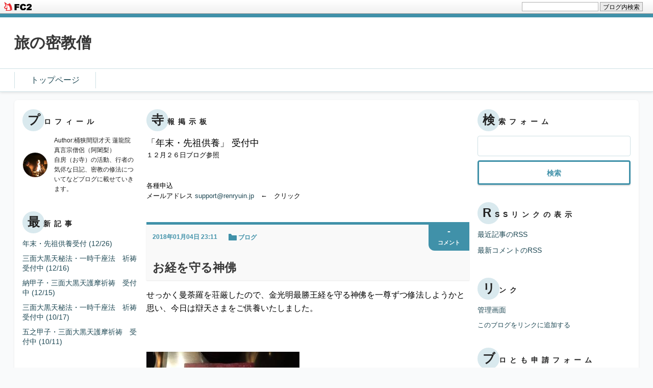

--- FILE ---
content_type: text/html; charset=utf-8
request_url: http://okehazama-sarasvati.jp/blog-entry-553.html
body_size: 7499
content:
<!DOCTYPE html>
<html lang="ja">
<head>
  <meta charset="UTF-8" />
  <meta http-equiv="X-UA-Compatible" content="IE=edge">
  <meta name="viewport" content="width=device-width, initial-scale=1">
  <meta name="author" content="桶狭間辯才天 蓮龍院">
  <meta name="format-detection" content="telephone=no">
    <title>お経を守る神佛 | 旅の密教僧</title>

  <link rel="alternate" type="application/rss+xml" href="http://okehazama-sarasvati.jp/?xml" title="rss">
  <link rel="stylesheet" href="http://blog-imgs-150.fc2.com/o/k/e/okehazamasarasvati/css/7b4ac.css">
  <link rel="start" href="http://okehazama-sarasvati.jp/">
      <link rel="next" href="http://okehazama-sarasvati.jp/blog-entry-554.html">  <link rel="prev" href="http://okehazama-sarasvati.jp/blog-entry-552.html"><meta property="og:type" content="article">
<meta property="og:url" content="http://okehazama-sarasvati.jp/blog-entry-553.html">
<meta property="og:title" content="お経を守る神佛">
<meta property="og:description" content="せっかく曼荼羅を荘厳したので、金光明最勝王経を守る神佛を一尊ずつ修法しようかと思い、今日は辯天さまをご供養いたしました。辯天菩薩として修法する三輪流の辯才天法。通常の天部次第と違い、結界、振鈴等がある一尊法立の辯才天法です。行法は金剛王院流での修法となります。お経を守る主となる尊は、観音、梵天、帝釈、地天、龍王、吉祥天、辯才天、四大天王。本尊として釈迦、宝珠、舎利。明日は何を拝むか❓それは明日のお...">
<meta property="og:image" content="https://blog-imgs-118.fc2.com/o/k/e/okehazamasarasvati/fc2blog_20180104215602432.jpg">
<link href="https://static.fc2.com/css_cn/common/headbar/120710style.css" rel="stylesheet" type="text/css" media="all" />
</head>
<body class="">
<div id="sh_fc2blogheadbar">
	<div class="sh_fc2blogheadbar_body">
		<div id="sh_fc2blogheadbar_menu">
			<a href="https://blog.fc2.com/" rel="nofollow"><img src="https://static.fc2.com/image/headbar/sh_fc2blogheadbar_logo.png" alt="FC2ブログ" /></a>
		</div>
		<div id="sh_fc2blogheadbar_search">
			<form name="barForm" method="get" action="" target="blank">
				<input class="sh_fc2blogheadbar_searchform" type="text" name="q" value="" maxlength="30" onclick="this.style.color='#000000';" onfocus="this.select();" onblur="this.style.color='#999999'" />
				<input type="hidden" name="charset" value="utf-8" />
				<input class="sh_fc2blogheadbar_searchbtn" type="submit" value="ブログ内検索" />
			</form>
		</div>
		<div id="sh_fc2blogheadbar_link_box" class="sh_fc2blogheadbar_link" style="visibility: hidden;"></div>
	</div>
</div>

  
  <header class="header">
    <p class="introduction"><span class="inner"></span></p>
    <div class="header_upper">
      <div class="inner">
        <h1 class="blog_name"><a href="http://okehazama-sarasvati.jp/" class="blog_name_link">旅の密教僧</a></h1>
      </div>
    </div>

    <nav class="header_nav">
      <div class="inner">
        <ul class="header_nav_list">
          <li class="header_nav_item">
            <a href="http://okehazama-sarasvati.jp/" class="header_nav_link">トップページ</a>
          </li>
                  </ul>
      </div>
    </nav>
  </header><!-- /.header -->
  
  <div class="container cf">
    <div class="inner container_inner">
      <div class="tertiary">
                  
            <div class="plugin_item">
              <div class="plugin_content">
                <h2 class="plugin_header"><span class="plugin_header_inner">プロフィール</span></h2>
                                  <div class="plugin_body"><p class="plugin-myimage" style="text-align:left">
<img src="https://blog-imgs-84.fc2.com/o/k/e/okehazamasarasvati/2015110113255092es.jpg" alt="桶狭間辯才天 蓮龍院">
</p>
<p style="text-align:left">
Author:桶狭間辯才天 蓮龍院<br>
真言宗僧侶（阿闍梨）<br>自房（お寺）の活動、行者の気侭な日記、密教の修法についてなどブログに載せていきます。</p></div>
                              </div>
            </div>
          
            <div class="plugin_item">
              <div class="plugin_content">
                <h2 class="plugin_header"><span class="plugin_header_inner">最新記事</span></h2>
                                  <div class="plugin_body"><ul>
<li style="text-align:left">
<a href="http://okehazama-sarasvati.jp/blog-entry-2403.html" title="年末・先祖供養受付">年末・先祖供養受付 (12/26)</a>
</li><li style="text-align:left">
<a href="http://okehazama-sarasvati.jp/blog-entry-2402.html" title="三面大黒天秘法・一時千座法　祈祷受付中">三面大黒天秘法・一時千座法　祈祷受付中 (12/16)</a>
</li><li style="text-align:left">
<a href="http://okehazama-sarasvati.jp/blog-entry-2400.html" title="納甲子・三面大黒天護摩祈祷　受付中">納甲子・三面大黒天護摩祈祷　受付中 (12/15)</a>
</li><li style="text-align:left">
<a href="http://okehazama-sarasvati.jp/blog-entry-2399.html" title="三面大黒天秘法・一時千座法　祈祷受付中">三面大黒天秘法・一時千座法　祈祷受付中 (10/17)</a>
</li><li style="text-align:left">
<a href="http://okehazama-sarasvati.jp/blog-entry-2398.html" title="五之甲子・三面大黒天護摩祈祷　受付中">五之甲子・三面大黒天護摩祈祷　受付中 (10/11)</a>
</li></ul></div>
                              </div>
            </div>
          
            <div class="plugin_item">
              <div class="plugin_content">
                <h2 class="plugin_header"><span class="plugin_header_inner">最新コメント</span></h2>
                                  <div class="plugin_body"><ul>
</ul></div>
                              </div>
            </div>
          
            <div class="plugin_item">
              <div class="plugin_content">
                <h2 class="plugin_header"><span class="plugin_header_inner">月別アーカイブ</span></h2>
                                  <div class="plugin_body"><ul>
<li style="text-align:left">
<a href="http://okehazama-sarasvati.jp/blog-date-202512.html" title="2025/12">2025/12 (3)</a>
</li><li style="text-align:left">
<a href="http://okehazama-sarasvati.jp/blog-date-202510.html" title="2025/10">2025/10 (3)</a>
</li><li style="text-align:left">
<a href="http://okehazama-sarasvati.jp/blog-date-202509.html" title="2025/09">2025/09 (6)</a>
</li><li style="text-align:left">
<a href="http://okehazama-sarasvati.jp/blog-date-202508.html" title="2025/08">2025/08 (5)</a>
</li><li style="text-align:left">
<a href="http://okehazama-sarasvati.jp/blog-date-202506.html" title="2025/06">2025/06 (2)</a>
</li><li style="text-align:left">
<a href="http://okehazama-sarasvati.jp/blog-date-202504.html" title="2025/04">2025/04 (2)</a>
</li><li style="text-align:left">
<a href="http://okehazama-sarasvati.jp/blog-date-202503.html" title="2025/03">2025/03 (1)</a>
</li><li style="text-align:left">
<a href="http://okehazama-sarasvati.jp/blog-date-202502.html" title="2025/02">2025/02 (2)</a>
</li><li style="text-align:left">
<a href="http://okehazama-sarasvati.jp/blog-date-202412.html" title="2024/12">2024/12 (3)</a>
</li><li style="text-align:left">
<a href="http://okehazama-sarasvati.jp/blog-date-202411.html" title="2024/11">2024/11 (2)</a>
</li><li style="text-align:left">
<a href="http://okehazama-sarasvati.jp/blog-date-202410.html" title="2024/10">2024/10 (3)</a>
</li><li style="text-align:left">
<a href="http://okehazama-sarasvati.jp/blog-date-202409.html" title="2024/09">2024/09 (1)</a>
</li><li style="text-align:left">
<a href="http://okehazama-sarasvati.jp/blog-date-202408.html" title="2024/08">2024/08 (3)</a>
</li><li style="text-align:left">
<a href="http://okehazama-sarasvati.jp/blog-date-202406.html" title="2024/06">2024/06 (18)</a>
</li><li style="text-align:left">
<a href="http://okehazama-sarasvati.jp/blog-date-202405.html" title="2024/05">2024/05 (31)</a>
</li><li style="text-align:left">
<a href="http://okehazama-sarasvati.jp/blog-date-202404.html" title="2024/04">2024/04 (25)</a>
</li><li style="text-align:left">
<a href="http://okehazama-sarasvati.jp/blog-date-202403.html" title="2024/03">2024/03 (1)</a>
</li><li style="text-align:left">
<a href="http://okehazama-sarasvati.jp/blog-date-202402.html" title="2024/02">2024/02 (3)</a>
</li><li style="text-align:left">
<a href="http://okehazama-sarasvati.jp/blog-date-202401.html" title="2024/01">2024/01 (4)</a>
</li><li style="text-align:left">
<a href="http://okehazama-sarasvati.jp/blog-date-202312.html" title="2023/12">2023/12 (4)</a>
</li><li style="text-align:left">
<a href="http://okehazama-sarasvati.jp/blog-date-202311.html" title="2023/11">2023/11 (8)</a>
</li><li style="text-align:left">
<a href="http://okehazama-sarasvati.jp/blog-date-202310.html" title="2023/10">2023/10 (2)</a>
</li><li style="text-align:left">
<a href="http://okehazama-sarasvati.jp/blog-date-202309.html" title="2023/09">2023/09 (5)</a>
</li><li style="text-align:left">
<a href="http://okehazama-sarasvati.jp/blog-date-202308.html" title="2023/08">2023/08 (9)</a>
</li><li style="text-align:left">
<a href="http://okehazama-sarasvati.jp/blog-date-202307.html" title="2023/07">2023/07 (9)</a>
</li><li style="text-align:left">
<a href="http://okehazama-sarasvati.jp/blog-date-202306.html" title="2023/06">2023/06 (14)</a>
</li><li style="text-align:left">
<a href="http://okehazama-sarasvati.jp/blog-date-202305.html" title="2023/05">2023/05 (11)</a>
</li><li style="text-align:left">
<a href="http://okehazama-sarasvati.jp/blog-date-202304.html" title="2023/04">2023/04 (10)</a>
</li><li style="text-align:left">
<a href="http://okehazama-sarasvati.jp/blog-date-202303.html" title="2023/03">2023/03 (3)</a>
</li><li style="text-align:left">
<a href="http://okehazama-sarasvati.jp/blog-date-202302.html" title="2023/02">2023/02 (11)</a>
</li><li style="text-align:left">
<a href="http://okehazama-sarasvati.jp/blog-date-202301.html" title="2023/01">2023/01 (12)</a>
</li><li style="text-align:left">
<a href="http://okehazama-sarasvati.jp/blog-date-202212.html" title="2022/12">2022/12 (6)</a>
</li><li style="text-align:left">
<a href="http://okehazama-sarasvati.jp/blog-date-202211.html" title="2022/11">2022/11 (4)</a>
</li><li style="text-align:left">
<a href="http://okehazama-sarasvati.jp/blog-date-202210.html" title="2022/10">2022/10 (30)</a>
</li><li style="text-align:left">
<a href="http://okehazama-sarasvati.jp/blog-date-202209.html" title="2022/09">2022/09 (7)</a>
</li><li style="text-align:left">
<a href="http://okehazama-sarasvati.jp/blog-date-202208.html" title="2022/08">2022/08 (16)</a>
</li><li style="text-align:left">
<a href="http://okehazama-sarasvati.jp/blog-date-202207.html" title="2022/07">2022/07 (31)</a>
</li><li style="text-align:left">
<a href="http://okehazama-sarasvati.jp/blog-date-202206.html" title="2022/06">2022/06 (30)</a>
</li><li style="text-align:left">
<a href="http://okehazama-sarasvati.jp/blog-date-202205.html" title="2022/05">2022/05 (5)</a>
</li><li style="text-align:left">
<a href="http://okehazama-sarasvati.jp/blog-date-202204.html" title="2022/04">2022/04 (11)</a>
</li><li style="text-align:left">
<a href="http://okehazama-sarasvati.jp/blog-date-202203.html" title="2022/03">2022/03 (26)</a>
</li><li style="text-align:left">
<a href="http://okehazama-sarasvati.jp/blog-date-202202.html" title="2022/02">2022/02 (6)</a>
</li><li style="text-align:left">
<a href="http://okehazama-sarasvati.jp/blog-date-202201.html" title="2022/01">2022/01 (25)</a>
</li><li style="text-align:left">
<a href="http://okehazama-sarasvati.jp/blog-date-202112.html" title="2021/12">2021/12 (31)</a>
</li><li style="text-align:left">
<a href="http://okehazama-sarasvati.jp/blog-date-202111.html" title="2021/11">2021/11 (8)</a>
</li><li style="text-align:left">
<a href="http://okehazama-sarasvati.jp/blog-date-202110.html" title="2021/10">2021/10 (31)</a>
</li><li style="text-align:left">
<a href="http://okehazama-sarasvati.jp/blog-date-202109.html" title="2021/09">2021/09 (30)</a>
</li><li style="text-align:left">
<a href="http://okehazama-sarasvati.jp/blog-date-202108.html" title="2021/08">2021/08 (21)</a>
</li><li style="text-align:left">
<a href="http://okehazama-sarasvati.jp/blog-date-202107.html" title="2021/07">2021/07 (12)</a>
</li><li style="text-align:left">
<a href="http://okehazama-sarasvati.jp/blog-date-202106.html" title="2021/06">2021/06 (30)</a>
</li><li style="text-align:left">
<a href="http://okehazama-sarasvati.jp/blog-date-202105.html" title="2021/05">2021/05 (31)</a>
</li><li style="text-align:left">
<a href="http://okehazama-sarasvati.jp/blog-date-202104.html" title="2021/04">2021/04 (31)</a>
</li><li style="text-align:left">
<a href="http://okehazama-sarasvati.jp/blog-date-202103.html" title="2021/03">2021/03 (31)</a>
</li><li style="text-align:left">
<a href="http://okehazama-sarasvati.jp/blog-date-202102.html" title="2021/02">2021/02 (28)</a>
</li><li style="text-align:left">
<a href="http://okehazama-sarasvati.jp/blog-date-202101.html" title="2021/01">2021/01 (31)</a>
</li><li style="text-align:left">
<a href="http://okehazama-sarasvati.jp/blog-date-202012.html" title="2020/12">2020/12 (31)</a>
</li><li style="text-align:left">
<a href="http://okehazama-sarasvati.jp/blog-date-202011.html" title="2020/11">2020/11 (30)</a>
</li><li style="text-align:left">
<a href="http://okehazama-sarasvati.jp/blog-date-202010.html" title="2020/10">2020/10 (31)</a>
</li><li style="text-align:left">
<a href="http://okehazama-sarasvati.jp/blog-date-202009.html" title="2020/09">2020/09 (30)</a>
</li><li style="text-align:left">
<a href="http://okehazama-sarasvati.jp/blog-date-202008.html" title="2020/08">2020/08 (31)</a>
</li><li style="text-align:left">
<a href="http://okehazama-sarasvati.jp/blog-date-202007.html" title="2020/07">2020/07 (31)</a>
</li><li style="text-align:left">
<a href="http://okehazama-sarasvati.jp/blog-date-202006.html" title="2020/06">2020/06 (30)</a>
</li><li style="text-align:left">
<a href="http://okehazama-sarasvati.jp/blog-date-202005.html" title="2020/05">2020/05 (31)</a>
</li><li style="text-align:left">
<a href="http://okehazama-sarasvati.jp/blog-date-202004.html" title="2020/04">2020/04 (30)</a>
</li><li style="text-align:left">
<a href="http://okehazama-sarasvati.jp/blog-date-202003.html" title="2020/03">2020/03 (31)</a>
</li><li style="text-align:left">
<a href="http://okehazama-sarasvati.jp/blog-date-202002.html" title="2020/02">2020/02 (29)</a>
</li><li style="text-align:left">
<a href="http://okehazama-sarasvati.jp/blog-date-202001.html" title="2020/01">2020/01 (31)</a>
</li><li style="text-align:left">
<a href="http://okehazama-sarasvati.jp/blog-date-201912.html" title="2019/12">2019/12 (31)</a>
</li><li style="text-align:left">
<a href="http://okehazama-sarasvati.jp/blog-date-201911.html" title="2019/11">2019/11 (30)</a>
</li><li style="text-align:left">
<a href="http://okehazama-sarasvati.jp/blog-date-201910.html" title="2019/10">2019/10 (31)</a>
</li><li style="text-align:left">
<a href="http://okehazama-sarasvati.jp/blog-date-201909.html" title="2019/09">2019/09 (30)</a>
</li><li style="text-align:left">
<a href="http://okehazama-sarasvati.jp/blog-date-201908.html" title="2019/08">2019/08 (31)</a>
</li><li style="text-align:left">
<a href="http://okehazama-sarasvati.jp/blog-date-201907.html" title="2019/07">2019/07 (31)</a>
</li><li style="text-align:left">
<a href="http://okehazama-sarasvati.jp/blog-date-201906.html" title="2019/06">2019/06 (30)</a>
</li><li style="text-align:left">
<a href="http://okehazama-sarasvati.jp/blog-date-201905.html" title="2019/05">2019/05 (31)</a>
</li><li style="text-align:left">
<a href="http://okehazama-sarasvati.jp/blog-date-201904.html" title="2019/04">2019/04 (30)</a>
</li><li style="text-align:left">
<a href="http://okehazama-sarasvati.jp/blog-date-201903.html" title="2019/03">2019/03 (31)</a>
</li><li style="text-align:left">
<a href="http://okehazama-sarasvati.jp/blog-date-201902.html" title="2019/02">2019/02 (28)</a>
</li><li style="text-align:left">
<a href="http://okehazama-sarasvati.jp/blog-date-201901.html" title="2019/01">2019/01 (32)</a>
</li><li style="text-align:left">
<a href="http://okehazama-sarasvati.jp/blog-date-201812.html" title="2018/12">2018/12 (31)</a>
</li><li style="text-align:left">
<a href="http://okehazama-sarasvati.jp/blog-date-201811.html" title="2018/11">2018/11 (30)</a>
</li><li style="text-align:left">
<a href="http://okehazama-sarasvati.jp/blog-date-201810.html" title="2018/10">2018/10 (32)</a>
</li><li style="text-align:left">
<a href="http://okehazama-sarasvati.jp/blog-date-201809.html" title="2018/09">2018/09 (33)</a>
</li><li style="text-align:left">
<a href="http://okehazama-sarasvati.jp/blog-date-201808.html" title="2018/08">2018/08 (31)</a>
</li><li style="text-align:left">
<a href="http://okehazama-sarasvati.jp/blog-date-201807.html" title="2018/07">2018/07 (31)</a>
</li><li style="text-align:left">
<a href="http://okehazama-sarasvati.jp/blog-date-201806.html" title="2018/06">2018/06 (31)</a>
</li><li style="text-align:left">
<a href="http://okehazama-sarasvati.jp/blog-date-201805.html" title="2018/05">2018/05 (31)</a>
</li><li style="text-align:left">
<a href="http://okehazama-sarasvati.jp/blog-date-201804.html" title="2018/04">2018/04 (30)</a>
</li><li style="text-align:left">
<a href="http://okehazama-sarasvati.jp/blog-date-201803.html" title="2018/03">2018/03 (31)</a>
</li><li style="text-align:left">
<a href="http://okehazama-sarasvati.jp/blog-date-201802.html" title="2018/02">2018/02 (28)</a>
</li><li style="text-align:left">
<a href="http://okehazama-sarasvati.jp/blog-date-201801.html" title="2018/01">2018/01 (32)</a>
</li><li style="text-align:left">
<a href="http://okehazama-sarasvati.jp/blog-date-201712.html" title="2017/12">2017/12 (31)</a>
</li><li style="text-align:left">
<a href="http://okehazama-sarasvati.jp/blog-date-201711.html" title="2017/11">2017/11 (30)</a>
</li><li style="text-align:left">
<a href="http://okehazama-sarasvati.jp/blog-date-201710.html" title="2017/10">2017/10 (31)</a>
</li><li style="text-align:left">
<a href="http://okehazama-sarasvati.jp/blog-date-201709.html" title="2017/09">2017/09 (30)</a>
</li><li style="text-align:left">
<a href="http://okehazama-sarasvati.jp/blog-date-201708.html" title="2017/08">2017/08 (31)</a>
</li><li style="text-align:left">
<a href="http://okehazama-sarasvati.jp/blog-date-201707.html" title="2017/07">2017/07 (31)</a>
</li><li style="text-align:left">
<a href="http://okehazama-sarasvati.jp/blog-date-201706.html" title="2017/06">2017/06 (30)</a>
</li><li style="text-align:left">
<a href="http://okehazama-sarasvati.jp/blog-date-201705.html" title="2017/05">2017/05 (31)</a>
</li><li style="text-align:left">
<a href="http://okehazama-sarasvati.jp/blog-date-201704.html" title="2017/04">2017/04 (30)</a>
</li><li style="text-align:left">
<a href="http://okehazama-sarasvati.jp/blog-date-201703.html" title="2017/03">2017/03 (32)</a>
</li><li style="text-align:left">
<a href="http://okehazama-sarasvati.jp/blog-date-201702.html" title="2017/02">2017/02 (28)</a>
</li><li style="text-align:left">
<a href="http://okehazama-sarasvati.jp/blog-date-201701.html" title="2017/01">2017/01 (31)</a>
</li><li style="text-align:left">
<a href="http://okehazama-sarasvati.jp/blog-date-201612.html" title="2016/12">2016/12 (4)</a>
</li><li style="text-align:left">
<a href="http://okehazama-sarasvati.jp/blog-date-201611.html" title="2016/11">2016/11 (19)</a>
</li><li style="text-align:left">
<a href="http://okehazama-sarasvati.jp/blog-date-201610.html" title="2016/10">2016/10 (20)</a>
</li><li style="text-align:left">
<a href="http://okehazama-sarasvati.jp/blog-date-201609.html" title="2016/09">2016/09 (15)</a>
</li><li style="text-align:left">
<a href="http://okehazama-sarasvati.jp/blog-date-201608.html" title="2016/08">2016/08 (10)</a>
</li><li style="text-align:left">
<a href="http://okehazama-sarasvati.jp/blog-date-201607.html" title="2016/07">2016/07 (10)</a>
</li><li style="text-align:left">
<a href="http://okehazama-sarasvati.jp/blog-date-201606.html" title="2016/06">2016/06 (11)</a>
</li><li style="text-align:left">
<a href="http://okehazama-sarasvati.jp/blog-date-201605.html" title="2016/05">2016/05 (14)</a>
</li><li style="text-align:left">
<a href="http://okehazama-sarasvati.jp/blog-date-201604.html" title="2016/04">2016/04 (19)</a>
</li><li style="text-align:left">
<a href="http://okehazama-sarasvati.jp/blog-date-201603.html" title="2016/03">2016/03 (4)</a>
</li><li style="text-align:left">
<a href="http://okehazama-sarasvati.jp/blog-date-201601.html" title="2016/01">2016/01 (3)</a>
</li><li style="text-align:left">
<a href="http://okehazama-sarasvati.jp/blog-date-201512.html" title="2015/12">2015/12 (7)</a>
</li><li style="text-align:left">
<a href="http://okehazama-sarasvati.jp/blog-date-201511.html" title="2015/11">2015/11 (7)</a>
</li><li style="text-align:left">
<a href="http://okehazama-sarasvati.jp/blog-date-201510.html" title="2015/10">2015/10 (2)</a>
</li><li style="text-align:left">
<a href="http://okehazama-sarasvati.jp/blog-date-201505.html" title="2015/05">2015/05 (10)</a>
</li><li style="text-align:left">
<a href="http://okehazama-sarasvati.jp/blog-date-201504.html" title="2015/04">2015/04 (5)</a>
</li><li style="text-align:left">
<a href="http://okehazama-sarasvati.jp/blog-date-201503.html" title="2015/03">2015/03 (6)</a>
</li><li style="text-align:left">
<a href="http://okehazama-sarasvati.jp/blog-date-201502.html" title="2015/02">2015/02 (11)</a>
</li></ul></div>
                              </div>
            </div>
          
            <div class="plugin_item">
              <div class="plugin_content">
                <h2 class="plugin_header"><span class="plugin_header_inner">カテゴリ</span></h2>
                                  <div class="plugin_body"><div>
<div style="text-align:left">
<a href="http://okehazama-sarasvati.jp/blog-category-0.html" title="未分類">未分類 (7)</a>
</div><div style="text-align:left">
<a href="http://okehazama-sarasvati.jp/blog-category-1.html" title="ブログ">ブログ (2359)</a>
</div><div style="text-align:left">
<a href="http://okehazama-sarasvati.jp/blog-category-2.html" title="寺報">寺報 (7)</a>
</div><div style="text-align:left">
<a href="http://okehazama-sarasvati.jp/blog-category-3.html" title="参拝">参拝 (1)</a>
</div></div></div>
                              </div>
            </div>
          
            <div class="plugin_item">
              <div class="plugin_content">
                <h2 class="plugin_header"><span class="plugin_header_inner">カレンダー</span></h2>
                                  <div class="plugin_body"><div class="plugin-calender" style="text-align:left">
  <table summary="カレンダー" class="calender">
    <caption>
      <a href="http://okehazama-sarasvati.jp/blog-date-202601.html">01</a>
      | 2026/02 | 
      <a href="http://okehazama-sarasvati.jp/blog-date-202603.html">03</a>
    </caption>
    <tr>
      <th abbr="日曜日" scope="col" id="sun">日</th>
      <th abbr="月曜日" scope="col">月</th>
      <th abbr="火曜日" scope="col">火</th>
      <th abbr="水曜日" scope="col">水</th>
      <th abbr="木曜日" scope="col">木</th>
      <th abbr="金曜日" scope="col">金</th>
      <th abbr="土曜日" scope="col" id="sat">土</th>
    </tr>
    <tr>
      <td>1</td>
      <td>2</td>
      <td>3</td>
      <td>4</td>
      <td>5</td>
      <td>6</td>
      <td>7</td>
    </tr><tr>
      <td>8</td>
      <td>9</td>
      <td>10</td>
      <td>11</td>
      <td>12</td>
      <td>13</td>
      <td>14</td>
    </tr><tr>
      <td>15</td>
      <td>16</td>
      <td>17</td>
      <td>18</td>
      <td>19</td>
      <td>20</td>
      <td>21</td>
    </tr><tr>
      <td>22</td>
      <td>23</td>
      <td>24</td>
      <td>25</td>
      <td>26</td>
      <td>27</td>
      <td>28</td>
    </tr>  </table>
</div></div>
                              </div>
            </div>
          
            <div class="plugin_item">
              <div class="plugin_content">
                <h2 class="plugin_header"><span class="plugin_header_inner">天気予報</span></h2>
                                  <div class="plugin_body"><div class="plugin-weather" style="text-align:left">
  <iframe src="http://link.tenki-yoho.com/img.php?all130,fc2" width="130" height="156" scrolling="no" frameborder="0" marginwidth="0" marginheight="0">
    <a href="http://www.tenki-yoho.com/" target="_blank">天気予報</a>
  </iframe><br />
  -<a href="http://www.tenki-yoho.com/" target="_blank">天気予報コム</a>- 
  -<a href="http://fc2.com/" target="_blank">FC2</a>-
</div></div>
                              </div>
            </div>
          
            <div class="plugin_item">
              <div class="plugin_content">
                <h2 class="plugin_header"><span class="plugin_header_inner">メールフォーム</span></h2>
                                  <div class="plugin_body"><form action="http://okehazama-sarasvati.jp/blog-entry-553.html" method="post">
  <p class="plugin-mail" style="text-align:left">
    名前:  <input type="text" size="10" name="formmail[name]"  value="" maxlength="100" style="width:90%;" /><br />
    メール:<input type="text" size="10" name="formmail[mail]"  value="" maxlength="150" style="width:90%;" /><br />
    件名:  <input type="text" size="10" name="formmail[title]" value="" maxlength="150" style="width:90%;" /><br />
    本文:<br />
    <textarea name="formmail[body]" cols="10" rows="6" style="width:90%;"></textarea>
    <input type="submit" value=" 確認 " />
    <input type="hidden" name="mode" value="formmail" />
    <input type="hidden" name="formmail[no]" value="943518" />
  </p>
</form></div>
                              </div>
            </div>
          
              </div>

      <div class="primary">

        <div class="primary_plugin_area">
                      
              <div class="plugin_item">
                <div class="plugin_content">
                  <h2 class="plugin_header"><span class="plugin_header_inner">寺報掲示板</span></h2>
                                      <div class="plugin_body"><div class="plugin-freearea" style="text-align:left">
  <span style="color: rgb(0, 0, 0);">

<span style="color:#000000"><span style="font-size:large;">「年末・先祖供養」 受付中</span>

<br>

<span id="blink1350">１２月２６日ブログ参照</span><script>with(blink1350)id='',style.opacity=1,setInterval(function(){style.opacity^=1},500)</script>


<br>
<br>



<br>

各種申込
<br>
メールアドレス <a href="mailto: support@renryuin.jp?Subject=各種申込">support@renryuin.jp</a>　←　クリック
</span>
</div></div>
                                  </div>
              </div>
            
                  </div>

                        <article>
            <div class="entry" id="e553">
              <div class="entry_header">
                <div class="entry_date">
                  <div class="entry_date_y">2018年</div><div class="entry_date_m">01月</div><div class="entry_date_d">04日 23:11</div>
                </div>
                <a href="/blog-category-1.html" class="entry_category">
                  <svg width="16" height="13" viewBox="0 0 16 13" fill="none" xmlns="http://www.w3.org/2000/svg">
                    <path d="M0 12V1C0 0.447715 0.447715 0 0.999999 0H4.25189C4.59334 0 4.91118 0.174212 5.09486 0.462037L6.37181 2.46296C6.55549 2.75079 6.87333 2.925 7.21477 2.925H15C15.5523 2.925 16 3.37271 16 3.925V12C16 12.5523 15.5523 13 15 13H1C0.447715 13 0 12.5523 0 12Z" fill="#4091A9"/>
                  </svg>
                  <span class="entry_category_name">
                    ブログ                  </span>
                </a>
                
                <div class="entry_comment_num">
                  <a href="http://okehazama-sarasvati.jp/blog-entry-553.html#comment-top" class="entry_comment_num_link">
                    <span class="entry_comment_num_inner">
                      -                    </span>
                    <span class="entry_comment_num_sup">
                      コメント
                    </span>
                  </a>
                </div>
                <h2 class="entry_title">
                  <span data-fc2-newmark="NEW" data-time-post-entry="1515075086" class="fc2_topentry_isnew" ></span>
                  <a href="http://okehazama-sarasvati.jp/blog-entry-553.html" class="entry_title_link">
                    お経を守る神佛                  </a>
                </h2>
              </div><!-- /.entry_header -->

              <div class="entry_body">
                <div class="entry_text">
                                                        <span style="color:#000000">せっかく曼荼羅を荘厳したので、金光明最勝王経を守る神佛を一尊ずつ修法しようかと思い、今日は辯天さまをご供養いたしました。<br><br><br><a href="http://okehazama-sarasvati.jp/img/fc2blog_20180104215602432.jpg/" target="_blank"><img src="https://blog-imgs-118.fc2.com/o/k/e/okehazamasarasvati/fc2blog_20180104215602432s.jpg" alt="fc2blog_20180104215602432.jpg" border="0" width="300" height="225" /></a><br><br><br>辯天菩薩として修法する三輪流の辯才天法。<br><br>通常の天部次第と違い、結界、振鈴等がある一尊法立の辯才天法です。<br><br>行法は金剛王院流での修法となります。<br><br>お経を守る主となる尊は、観音、梵天、帝釈、地天、龍王、吉祥天、辯才天、四大天王。<br><br>本尊として釈迦、宝珠、舎利。<br><br>明日は何を拝むか❓<br><br>それは明日のお楽しみです😊<br><br><br>今日は氏神さまへ、修正会の成満のお知らせに詣りました⛩<br><br><br><a href="http://okehazama-sarasvati.jp/img/fc2blog_2018010421562043e.jpg/" target="_blank"><img src="https://blog-imgs-118.fc2.com/o/k/e/okehazamasarasvati/fc2blog_2018010421562043es.jpg" alt="fc2blog_2018010421562043e.jpg" border="0" width="300" height="225" /></a><br><br><br>感謝です。<br><br>合掌<br><br></span><br>Facebookページ　<a href="http://facebook.com/renryuin/" target="_blank" title="蓮龍院Facebookページ">http://facebook.com/renryuin/</a></span><br><br>Twitter　<a href="http://twitter.com/renryuin/" target="_blank" title="Twitter">http://twitter.com/renryuin/</a><br><br>インスタ　<a title="http://instagram.com/renryuin/" href="http://instagram.com/renryuin/" target="_blank">http://instagram.com/renryuin/</a><div class="fc2_footer" style="text-align:left;vertical-align:middle;height:auto;">
<div class="fc2button-clap" data-clap-url="//blogvote.fc2.com/pickup/okehazamasarasvati/553/clap" id="fc2button-clap-553" style="vertical-align:top;border:none;display:inline;margin-right:2px;">
<script type="text/javascript">
(function(d) {
var img = new Image();
d.getElementById("fc2button-clap-553").appendChild(img);
img.src = '//static.fc2.com/image/clap/number/green/64.gif';
(function(s) { s.cursor = 'pointer'; s.border = 0; s.verticalAlign = 'top'; s.margin = '0'; s.padding = '0'; })(img.style);
var clap = function() { window.open('//blogvote.fc2.com/pickup/okehazamasarasvati/553/clap')};
if (img.addEventListener) { img.addEventListener('click', clap, false); } else if (img.attachEvent) { img.attachEvent('onclick', clap); }
})(document);
</script>
</div>

<div class="fc2button-twitter" style="vertical-align:top;border:none;margin-right:2px;display:inline-block;*display:inline;">
<a href="https://twitter.com/share" class="twitter-share-button" data-url="http://okehazama-sarasvati.jp/blog-entry-553.html" data-text="お経を守る神佛" data-size="" data-lang="ja">Tweet</a>
<script type="text/javascript" charset="utf-8" src="https://platform.twitter.com/widgets.js"></script>
</div><div class="fc2button-facebook" style="vertical-align:top;border:none;display:inline-block;*display:inline;*margin-right:5px;">
<iframe src="https://www.facebook.com/plugins/like.php?href=http%3A%2F%2Fokehazama-sarasvati.jp%2Fblog-entry-553.html&amp;layout=button_count&amp;width=105&amp;share=0&amp;action=like&amp;height=21&amp;locale=ja_JP&amp;appId=" width="105" height="21" style="border:none; overflow:hidden;" scrolling="no" frameborder="0" allowfullscreen="true" allow="autoplay; clipboard-write; encrypted-media; picture-in-picture; web-share"></iframe>
</div>
<div class="fc2button-line" style="vertical-align:top;border:none;margin-right:1em;display:none;">
<div class="line-it-button" data-lang="ja" data-type="share-a" data-url="http://okehazama-sarasvati.jp/blog-entry-553.html" style="display: none;"></div>
<script src="https://d.line-scdn.net/r/web/social-plugin/js/thirdparty/loader.min.js" async="async" defer="defer"></script>
</div>
</div>
                                  </div>

                  
                  <div class="entry_footer cf">
                                                              <ul class="entry_comment cf">
                                                                      </ul>
                                      </div><!-- / .entry_footer -->
                
              </div><!-- /.entry_body -->
            </div><!-- /.entry -->
          </article>                
            
                
        
        
                  <div class="paging">
            <div class="paging_prev">
                              <a href="http://okehazama-sarasvati.jp/blog-entry-554.html" class="paging_link btn"><span class="more_link_inner">前へ</span></a>
                          </div>
            <div class="paging_next">
                              <a href="http://okehazama-sarasvati.jp/blog-entry-552.html" class="paging_link btn"><span class="more_link_inner">次へ</span></a>
                          </div>
          </div>
        
      </div><!-- / .main -->
      
      <div class="secondary">
                  
          <div class="plugin_item">
            <div class="plugin_content">
              <h2 class="plugin_header"><span class="plugin_header_inner">検索フォーム</span></h2>
                              <div class="plugin_body"><form action="http://okehazama-sarasvati.jp/blog-entry-553.html" method="get">
<p class="plugin-search" style="text-align:left">
<input type="text" size="20" name="q" value="" maxlength="200"><br>
<input type="submit" value=" 検索 ">
</p>
</form></div>
                          </div>
          </div>
          
          <div class="plugin_item">
            <div class="plugin_content">
              <h2 class="plugin_header"><span class="plugin_header_inner">RSSリンクの表示</span></h2>
                              <div class="plugin_body"><ul>
<li style="text-align:left"><a href="http://okehazama-sarasvati.jp/?xml">最近記事のRSS</a></li>
<li style="text-align:left"><a href="http://okehazama-sarasvati.jp/?xml&comment">最新コメントのRSS</a></li>
</ul></div>
                          </div>
          </div>
          
          <div class="plugin_item">
            <div class="plugin_content">
              <h2 class="plugin_header"><span class="plugin_header_inner">リンク</span></h2>
                              <div class="plugin_body"><ul>
<li><a href="./?admin">管理画面</a></li>
</ul></div>
                              <div class="plugin_body_description2"><a href="javascript:window.location.replace('http://blog.fc2.com/?linkid=okehazamasarasvati');">このブログをリンクに追加する</a></div>
                          </div>
          </div>
          
          <div class="plugin_item">
            <div class="plugin_content">
              <h2 class="plugin_header"><span class="plugin_header_inner">ブロとも申請フォーム</span></h2>
                              <div class="plugin_body"><p class="plugin-friends" style="text-align:left"><a href="http://okehazama-sarasvati.jp/?mode=friends">この人とブロともになる</a></p></div>
                          </div>
          </div>
          
          <div class="plugin_item">
            <div class="plugin_content">
              <h2 class="plugin_header"><span class="plugin_header_inner">ＱＲコード</span></h2>
                              <div class="plugin_body"><div class="plugin-qrcode" style="text-align:left"><img src="https://blog-imgs-42.fc2.com/o/k/e/okehazamasarasvati/b29922922.jpg" alt="QR"></div></div>
                          </div>
          </div>
          
                <div class="plugin_item">
          <div class="plugin_content">
            <h2 class="plugin_header"><span class="plugin_header_inner">最新記事</span></h2>
            <div class="plugin_body">
              <a class="recent_item_link" href="http://okehazama-sarasvati.jp/blog-entry-2403.html">
                  <img src="https://blogthumbnail.fc2.com/w300/130/o/k/e/okehazamasarasvati/201908052353242dc.jpeg" />                  <div class="recent_item_img_title_wrap">
                    <div class="recent_item_img_title">年末・先祖供養受付</div>
                  </div>
                </a><a class="recent_item_link" href="http://okehazama-sarasvati.jp/blog-entry-2402.html">
                  <img src="https://blogthumbnail.fc2.com/w300/168/o/k/e/okehazamasarasvati/20240122160115ee5.jpeg" />                  <div class="recent_item_img_title_wrap">
                    <div class="recent_item_img_title">三面大黒天秘法・一時千座法　祈祷受付中</div>
                  </div>
                </a><a class="recent_item_link" href="http://okehazama-sarasvati.jp/blog-entry-2400.html">
                  <img src="https://blogthumbnail.fc2.com/w300/137/o/k/e/okehazamasarasvati/202101140936409c7.jpeg" />                  <div class="recent_item_img_title_wrap">
                    <div class="recent_item_img_title">納甲子・三面大黒天護摩祈祷　受付中</div>
                  </div>
                </a><a class="recent_item_link" href="http://okehazama-sarasvati.jp/blog-entry-2399.html">
                  <img src="https://blogthumbnail.fc2.com/w300/168/o/k/e/okehazamasarasvati/20240122160115ee5.jpeg" />                  <div class="recent_item_img_title_wrap">
                    <div class="recent_item_img_title">三面大黒天秘法・一時千座法　祈祷受付中</div>
                  </div>
                </a><a class="recent_item_link" href="http://okehazama-sarasvati.jp/blog-entry-2398.html">
                  <img src="https://blogthumbnail.fc2.com/w300/137/o/k/e/okehazamasarasvati/202101140936409c7.jpeg" />                  <div class="recent_item_img_title_wrap">
                    <div class="recent_item_img_title">五之甲子・三面大黒天護摩祈祷　受付中</div>
                  </div>
                </a>            </div>
          </div>
        </div>

      </div><!-- /.secondary -->
    </div><!-- /.inner -->
  </div>
  
  <footer class="footer">
    <div class="footer_info">
      <!-- Don't delete -->
      <p class="ad"><!-- genre:7 --><!-- sub_genre:9 --><!-- sp_banner:1 --><!-- passive:0 --><!-- lang:ja --><!-- HeadBar:1 --><!-- VT:blog --><!-- nad:1 --></p>
      <!-- / Don't delete -->
      <p class="copyrights">Copyright &copy; 旅の密教僧 All Rights Reserved.<span class="powered">Powered by FC2ブログ</span></p>
    </div>
    <!-- / footer_info -->
    
  </footer>
  <!-- / footer -->
  
<script type="text/javascript" class="fc2_topentry_isnew_script">(function(elements, time_now){if(elements){Array.prototype.forEach.call(elements, function(element){Math.abs(time_now-element.getAttribute("data-time-post-entry")*1e3)/36e5<24?element.innerHTML=element.getAttribute("data-fc2-newmark"):element.parentNode.removeChild(element);});}})(document.querySelectorAll("span[data-fc2-newmark]"), new Date());</script>
<script type="text/javascript" charset="utf-8" src="https://admin.blog.fc2.com/dctanalyzer.php" defer></script>
<script type="text/javascript" charset="utf-8" src="//static.fc2.com/comment.js" defer></script>
<script type="text/javascript" src="//static.fc2.com/js/blog/blog_res.js" defer></script>

</body>
</html>